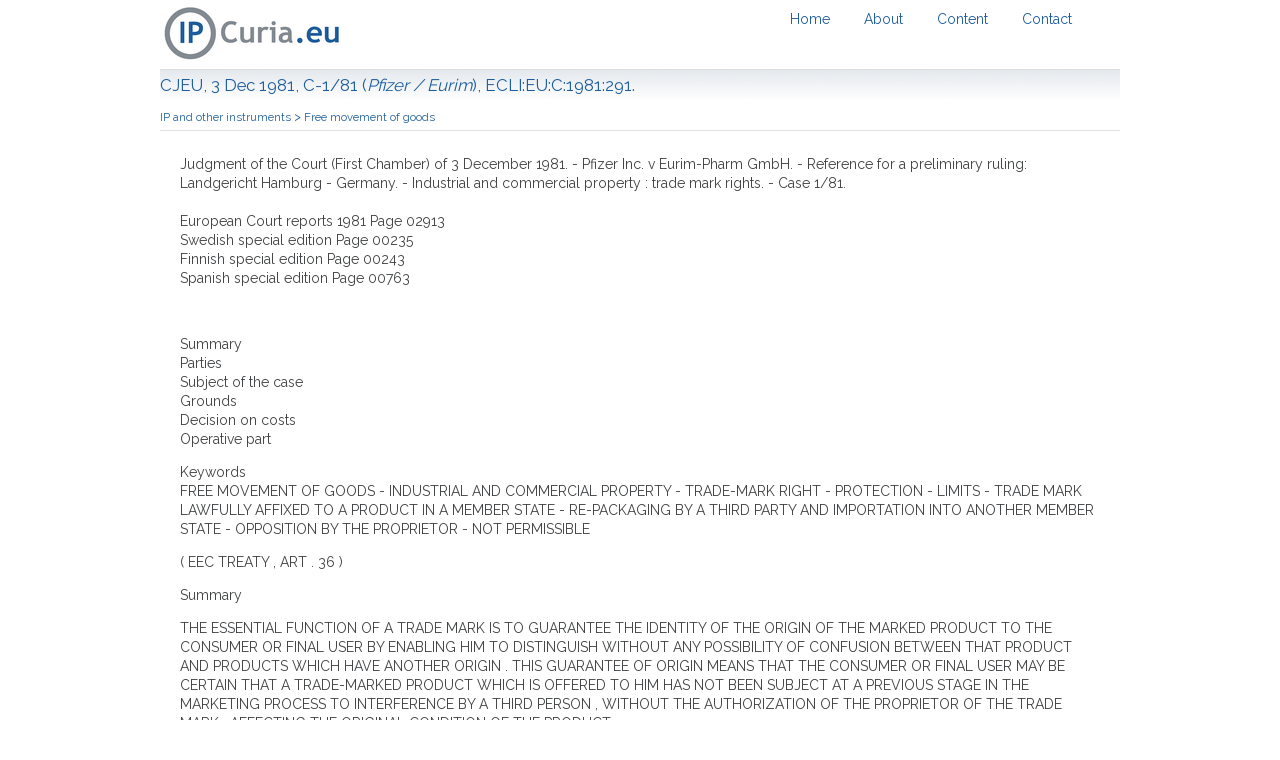

--- FILE ---
content_type: text/html; charset=UTF-8
request_url: https://www.ipcuria.eu/case?reference=C-1/81
body_size: 5547
content:

<!DOCTYPE html PUBLIC '-//W3C//DTD XHTML 1.0 Transitional//EN' 'http://www.w3.org/TR/xhtml1/DTD/xhtml1-transitional.dtd'>
<html xmlns='http://www.w3.org/1999/xhtml' >
<head>
    <meta http-equiv='Content-Type' content='text/html; charset=utf-8' />
	<meta name='robots' content='follow,index' />
	<meta name='revisit-after' content='1 day' />
	<meta name='description' content='CJEU preliminary ruling Judgment C-1/81 Pfizer / Eurim 3 Dec 1981'>
	<meta name='rating' content='general' />
	<meta name='author' content='Hakim HAOUIDEG' />
	<meta name='language' content='en'/>
	<meta property='og:title' content='CJEU - Judgment C-1/81 Pfizer / Eurim 3 Dec 1981'/>
	<meta property='og:type' content='article'/>
	<meta property='og:url' content='https://www.ipcuria.eu/case?reference=C-1/81'/>
	<meta property='og:image' content='https://ipcuria.eu/design/logo_social.png'/>
	<meta property='og:site_name' content='IPcuria.eu'/>
	<meta property='og:description' content='CJEU preliminary ruling Judgment C-1/81 Pfizer / Eurim 3 Dec 1981'/>
	<title>CJEU - Judgment C-1/81 Pfizer / Eurim 3 Dec 1981</title>
	<link rel='stylesheet' type='text/css' href='design/skeleton.css' />
	<link rel='stylesheet' type='text/css' href='design/normalize.css' />
	<!-- Mobile Specific Metas  –––––––––––––––––––––––––––––––––––––––––––––––––– -->
  	<meta name='viewport' content='width=device-width, initial-scale=1'>
  	<!-- Favicon –––––––––––––––––––––––––––––––––––––––––––––––––– -->
  	<link rel='icon' type='image/x-icon' href='design/favicon.ico'>
	<link rel='shortcut icon' href='design/favicon.ico'>
	<link rel='apple-touch-icon' href='design/apple-touch-icon.png'>
	<link rel='apple-touch-icon' sizes='72x72' href='design/icon-72x72.png'>
	<link rel='apple-touch-icon' sizes='114x114' href='design/icon-114x114.png'>
  	<link href="//fonts.googleapis.com/css?family=Raleway:400,300,600" rel="stylesheet" type="text/css">

</head>
<body>
<div class='container'>

	<div class='row'>

	</div>	

	<div class='row'>
		<div class='six columns'>
    <a href='index.php'><img src='design/logo.png' alt='IP case law Court of Justice'></a>
  		</div>
  				<div class='six columns' id='nav'>
	    <ul class='u-pull-right'>
	        <li><a href='index.php'>Home</a></li>
	        <li><a href='about.php'>About</a></li>
	        <li><a href='content.php'>Content</a></li>
	        <li><a href='ctc_us.php' rel='nofollow'>Contact</a></li>
	    </ul>
		</div>
	</div>	

<h1 class='heading2'>CJEU, 3 Dec 1981, C-1/81 (<i>Pfizer / Eurim</i>)</a>, ECLI:EU:C:1981:291.</h1><div class='breadcrumbs'><a href='browse.php?id_category=89'>IP and other instruments </a> > <a href='browse.php?id_category=90'>Free movement of goods </a><br></div><hr><div class='decision'><br><p> Judgment of the Court (First Chamber) of 3 December 1981. - Pfizer Inc. v Eurim-Pharm GmbH. - Reference for a preliminary ruling: Landgericht Hamburg - Germany. - Industrial and commercial property : trade mark rights. - Case 1/81. <br> <br>European Court reports 1981 Page 02913<br> Swedish special edition Page 00235<br> Finnish special edition Page 00243<br> Spanish special edition Page 00763<br> </p> <br> <p><p>Summary<br/> Parties<br/> Subject of the case<br/> Grounds<br/> Decision on costs<br/> Operative part<br/> </p> Keywords<br/> <p>FREE MOVEMENT OF GOODS - INDUSTRIAL AND COMMERCIAL PROPERTY - TRADE-MARK RIGHT - PROTECTION - LIMITS - TRADE MARK LAWFULLY AFFIXED TO A PRODUCT IN A MEMBER STATE - RE-PACKAGING BY A THIRD PARTY AND IMPORTATION INTO ANOTHER MEMBER STATE - OPPOSITION BY THE PROPRIETOR - NOT PERMISSIBLE</p><p> ( EEC TREATY , ART . 36 ) </p><p> </p> <p/> Summary<br/> <p>THE ESSENTIAL FUNCTION OF A TRADE MARK IS TO GUARANTEE THE IDENTITY OF THE ORIGIN OF THE MARKED PRODUCT TO THE CONSUMER OR FINAL USER BY ENABLING HIM TO DISTINGUISH WITHOUT ANY POSSIBILITY OF CONFUSION BETWEEN THAT PRODUCT AND PRODUCTS WHICH HAVE ANOTHER ORIGIN . THIS GUARANTEE OF ORIGIN MEANS THAT THE CONSUMER OR FINAL USER MAY BE CERTAIN THAT A TRADE-MARKED PRODUCT WHICH IS OFFERED TO HIM HAS NOT BEEN SUBJECT AT A PREVIOUS STAGE IN THE MARKETING PROCESS TO INTERFERENCE BY A THIRD PERSON , WITHOUT THE AUTHORIZATION OF THE PROPRIETOR OF THE TRADE MARK , AFFECTING THE ORIGINAL CONDITION OF THE PRODUCT .</p><p> </p><p> THEREFORE , THE PROPRIETOR OF A TRADE-MARK RIGHT MAY NOT RELY ON THAT RIGHT IN ORDER TO PREVENT AN IMPORTER FROM MARKETING A PHARMACEUTICAL PRODUCT MANUFACTURED IN ANOTHER MEMBER STATE BY THE SUBSIDIARY OF THE PROPRIETOR AND BEARING THE LATTER ' S TRADE MARK WITH HIS CONSENT , WHERE THE IMPORTER , IN RE-PACKAGING THE PRODUCT , CONFINED HIMSELF TO REPLACING THE EXTERNAL WRAPPING WITHOUT TOUCHING THE INTERNAL PACKAGING AND MADE THE TRADE MARK AFFIXED BY THE MANUFACTURER TO THE INTERNAL PACKAGING VISIBLE THROUGH THE NEW EXTERNAL WRAPPING , AT THE SAME TIME CLEARLY INDICATING ON THE EXTERNAL WRAPPING THAT THE PRODUCT WAS MANUFACTURED BY THE SUBSIDIARY OF THE PROPRIETOR AND RE-PACKAGED BY THE IMPORTER .</p><p> </p><p> </p> <p/> Parties<br/> <p>IN CASE 1/81</p><p> REFERENCE TO THE COURT UNDER ARTICLE 177 OF THE EEC TREATY BY THE LANDGERICHT ( REGIONAL COURT ) HAMBURG FOR A PRELIMINARY RULING IN THE ACTION PENDING BEFORE THAT COURT BETWEEN </p><p> PFIZER INC ., NEW YORK , USA , </p><p> AND </p><p> EURIM-PHARM GMBH , PIDING/BAD REICHENHALL , FEDERAL REPUBLIC OF GERMANY , </p><p> </p> <p/> Subject of the case<br/> <p>ON THE INTERPRETATION OF ARTICLE 36 OF THE EEC TREATY ,</p><p> </p> <p/> Grounds<br/> <p>1 BY ORDER OF 5 NOVEMBER 1980 , WHICH WAS RECEIVED AT THE COURT ON 7 JANUARY 1981 , THE LANDGERICHT ( REGIONAL COURT ) HAMBURG REFERRED TO THE COURT FOR A PRELIMINARY RULING TWO QUESTIONS ON THE INTERPRETATION OF ARTICLE 36 OF THE TREATY .</p><p> </p><p> 2 THE QUESTIONS WERE RAISED IN CONNECTION WITH PROCEEDINGS BETWEEN TWO UNDERTAKINGS IN THE PHARMACEUTICALS SECTOR , ONE OF WHICH , THE PLAINTIFF IN THE MAIN PROCEEDINGS ( HEREINAFTER REFERRED TO AS ' ' PFIZER ' ' ), THE PROPRIETOR OF A CERTAIN TRADE MARK IN SERVERAL MEMBER STATES , SEEKS TO PREVENT THE OTHER , THE DEFENDANT IN THE MAIN PROCEEDINGS ( HEREINAFTER REFERRED TO AS ' ' EURIM-PHARM ' ' ), WHICH HAS PURCHASED A PRODUCT WITH THAT TRADE MARK PUT INTO CIRCULATION IN ONE MEMBER STATE , FROM DISTRIBUTING IT IN ANOTHER MEMBER STATE AFTER RE-PACKAGING IT .</p><p> </p><p> 3 THE PRODUCT IN QUESTION , A WIDE-SPECTRUM ANTIBIOTIC CALLED ' ' VIBRAMYCIN ' ' , IS MARKETED IN THE FEDERAL REPUBLIC OF GERMANY BY THE GERMAN SUBSIDIARY OF PFIZER AND IS PROTECTED BY A REGISTERED MARK OF WHICH PFIZER IS THE PROPRIETOR . THE BRITISH SUBSIDIARY OF PFIZER MANUFACTURES THE SAME PRODUCT AND MARKETS IT , IN DIFFERENT PACKAGINGS , AT PRICES CONSIDERABLY LOWER THAN THOSE APPLIED IN THE FEDERAL REPUBLIC OF GERMANY .</p><p> </p><p> 4 AFTER INFORMING PFIZER OF ITS INTENTIONS , EURIM-PHARM MARKETED IN THE FEDERAL REPUBLIC OF GERMANY THE VIBRAMYCIN PURCHASED IN THE UNITED KINGDOM IN ORIGINAL PACKAGINGS CONTAINING 50 CAPSULES SEALED IN GROUPS OF FIVE INTO BLISTER STRIPS BEARING THE WORDS ' ' VIBRAMYCIN PFIZER ' ' ON THE SHEETS INCORPORATED IN THE STRIPS . WITH A VIEW TO MARKETING THE PRODUCT IN THE FEDERAL REPUBLIC OF GERMANY , EURIM-PHARM ENCLOSED EACH BLISTER STRIP IN A FOLDING BOX DESIGNED BY IT , WITHOUT ALTERING THE STRIP OR ITS CONTENTS . ON THE FRONT SIDE OF THE BOX IS AN OPENING COVERED WITH TRANSPARENT MATERIAL THROUGH WHICH ARE VISIBLE THE WORDS ' ' VIBRAMYCIN PFIZER ' ' APPEARING ON THE SHEET INCORPORATED IN THE ORIGINAL STRIPS . ON THE BACK OF THE BOX THE FOLLOWING WORDING HAS BEEN AFFIXED : ' ' WIDE-SPECTRUM ANTIBIOTIC - MANUFACTURER : PFIZER LTD ., SANDWICH , KENT , GB - IMPORTER : EURIM-PHARM GMBH , WHOLESALERS OF PHARMACEUTICAL PRODUCTS , 8229 PIDING ; PACKAGED BY THE IMPORTER : EURIM-PHARM GMBH , 8229 PIDING ' ' . THE IMPORTER INSERTED A LEAFLET IN THE BOX CONTAINING INFORMATION RELATING TO THE MEDICINAL PRODUCT , IN ACCORDANCE WITH THE PROVISIONS OF GERMAN LAW .</p><p> </p><p> 5 IN ITS ORDER MAKING THE REFERENCE , THE LANDGERICHT HELD THAT THE OPERATION CARRIED OUT BY EURIM-PHARM CONSTITUTED AN INFRINGEMENT OF PFIZER ' S RIGHTS UNDER GERMAN TRADE-MARK LAW . HOWEVER , IN VIEW OF THE FACT THAT AT AN EARLIER STAGE OF THE PROCEEDINGS IN THE SAME CASE THE HIGHER COURT HAD TAKEN THE VIEW THAT IN THE CIRCUMSTANCES EXERCISE OF THE TRADE-MARK RIGHT WAS PRECLUDED BY ARTICLES 30 AND 36 OF THE TREATY , THE LANDGERICHT SUBMITTED THE FOLLOWING TWO QUESTIONS FOR A PRELIMINARY RULING : </p><p> ' ' 1 . IS THE PROPRIETOR OF A TRADE MARK PROTECTED IN HIS FAVOUR IN MEMBER STATE A ENTITLED UNDER ARTICLE 36 OF THE EEC TREATY , IN RELIANCE UPON THIS RIGHT , TO PREVENT AN IMPORTER FROM BUYING FROM A SUBSIDIARY UNDERTAKING OF THE PROPRIETOR OF THE TRADE MARK MEDICINAL PREPARATIONS TO WHICH THE PROPRIETOR ' S TRADE MARK HAS BEEN LAWFULLY AFFIXED WITH HIS CONSENT IN MEMBER STATE B OF THE COMMUNITY AND WHICH HAVE BEEN PLACED ON THE MARKET UNDER THAT TRADE MARK , FROM RE-PACKAGING THOSE PRODUCTS IN ACCORDANCE WITH THE DIFFERENT PRACTICES OF DOCTORS IN PRESCRIBING MEDICAMENTS PREVAILING IN MEMBER STATE A AND FROM PLACING THOSE PRODUCTS ON THE MARKET IN MEMBER STATE A IN AN OUTER PACKAGING DESIGNED BY THE IMPORTER ON THE REVERSE SIDE OF WHICH THERE IS A TRANSPARENT WINDOW THROUGH WHICH IS VISIBLE THE LABEL OF THE PROPRIETOR OF THE TRADE MARK WHICH IS ON THE REVERSE SIDE OF THE BLISTER STRIP DIRECTLY SURROUNDING THE PRODUCT? </p><p> </p><p> 2.IS IT SUFFICIENT , FOR THE PURPOSE OF ESTABLISHING THAT THERE IS AN UNLAWFUL RESTRICTION ON TRADE AS ENVISAGED BY THE SECOND SENTENCE OF ARTICLE 36 OF THE EEC TREATY , FOR THE USE OF THE NATIONAL TRADE-MARK RIGHT IN CONNECTION WITH THE MARKETING SYSTEM ADOPTED BY THE PROPRIETOR OF THE TRADE MARK OBJECTIVELY TO LEAD TO A PARTITIONING OF THE MARKETS BETWEEN MEMBER STATES , OR IS IT NECESSARY ON THE CONTRARY , FOR IT TO BE SHOWN THAT THE PROPRIETOR OF THE TRADE MARK EXERCISES HIS TRADE-MARK RIGHT IN CONNECTION WITH THE MARKETING SYSTEM WHICH HE EMPLOYS WITH THE ULTIMATE OBJECTIVE OF BRINGING ABOUT AN ARTIFICIAL PARTITIONING OF THE MARKETS? </p><p> ' ' </p><p> FIRST QUESTION </p><p> 6 IT SHOULD IN THE FIRST PLACE BE BORNE IN MIND THAT , ACCORDING TO THE CASE-LAW OF THE COURT , AS EVINCED IN PARTICULAR IN THE JUDGMENT OF 23 MAY 1978 ( CASE 102/77 HOFFMANN-LA ROCHE V CENTRAFARM ( 1978 ) ECR 1139 ), ALTHOUGH THE TREATY DOES NOT AFFECT THE EXISTENCE OF THE RIGHTS RECOGNIZED BY THE LEGISLATION OF A MEMBER STATE IN THE FIELDS OF INDUSTRIAL AND COMMERCIAL PROPERTY , THE EXERCISE OF THOSE RIGHTS MAY NEVERTHELESS , DEPENDING ON THE CIRCUMSTANCES , BE SUBJECT TO THE PROHIBITIONS CONTAINED IN THE TREATY . INASMUCH AS IT CREATES AN EXCEPTION TO THE FUNDAMENTAL PRINCIPLE OF FREE MOVEMENT OF GOODS IN THE COMMON MARKET , ARTICLE 36 IN FACT PERMITS DEROGATIONS FROM THAT PRINCIPLE ONLY TO THE EXTENT TO WHICH THEY ARE JUSTIFIED FOR THE PURPOSE OF SAFEGUARDING THE RIGHTS WHICH CONSTITUTE THE SPECIFIC SUBJECT-MATTER OF THAT PROPERTY .</p><p> </p><p> 7 THE SPECIFIC SUBJECT-MATTER OF THE TRADE-MARK RIGHT IS IN PARTICULAR TO GUARANTEE TO THE PROPRIETOR THAT HE HAS THE EXCLUSIVE RIGHT TO USE THAT TRADE MARK FOR THE PURPOSE OF PUTTING A PRODUCT INTO CIRCULATION FOR THE FIRST TIME AND THEREFORE TO PROTECT HIM AGAINST COMPETITORS WISHING TO TAKE ADVANTAGE OF THE STATUS AND REPUTATION OF THE TRADE MARK BY SELLING PRODUCTS ILLEGALLY BEARING THAT TRADE MARK .</p><p> </p><p> 8 IN ORDER TO ANSWER THE QUESTION WHETHER THAT EXCLUSIVE RIGHT INVOLVES THE RIGHT TO PREVENT THE TRADE MARK FROM BEING AFFIXED BY A THIRD PERSON AFTER THE PRODUCT HAS BEEN RE-PACKAGED , REGARD MUST BE HAD TO THE ESSENTIAL FUNCTION OF THE TRADE MARK , WHICH IS TO GUARANTEE THE IDENTITY OF THE ORIGIN OF THE TRADE-MARKED PRODUCT TO THE CONSUMER OR FINAL USER BY ENABLING HIM TO DISTINGUISH WITHOUT ANY POSSIBILITY OF CONFUSION BETWEEN THAT PRODUCT AND PRODUCTS WHICH HAVE ANOTHER ORIGIN . THIS GUARANTEE OF ORIGIN MEANS THAT THE CONSUMER OR FINAL USER MAY BE CERTAIN THAT A TRADE-MARKED PRODUCT WHICH IS OFFERED TO HIM HAS NOT BEEN SUBJECT AT A PREVIOUS STAGE IN THE MARKETING PROCESS TO INTERFERENCE BY A THIRD PERSON , WITHOUT THE AUTHORIZATION OF THE PROPRIETOR OF THE TRADE MARK , AFFECTING THE ORIGINAL CONDITION OF THE PRODUCT .</p><p> </p><p> 9 IN CONSEQUENCE , THE RIGHT ATTRIBUTED TO THE PROPRIETOR OF THE TRADE MARK ENABLING HIM TO PREVENT ANY USE THEREOF WHICH IS LIKELY TO IMPAIR THE GUARANTEE OF ORIGIN AS DEFINED ABOVE , IS THEREFORE PART OF THE SPECIFIC SUBJECT-MATTER OF THE TRADE-MARK RIGHT .</p><p> </p><p> 10 NO USE OF THE TRADE MARK IN A MANNER LIABLE TO IMPAIR THE GUARANTEE OF ORIGIN TAKES PLACE IN A CASE SUCH AS THE ONE IN POINT WHERE , ACCORDING TO THE FINDINGS OF THE NATIONAL COURT AND THE TERMS OF THE QUESTION SUBMITTED BY IT , A PARALLEL IMPORTER HAS RE-PACKAGED A PHARMACEUTICAL PRODUCT MERELY BY REPLACING THE OUTER WRAPPING WITHOUT TOUCHING THE INTERNAL PACKAGING AND BY MAKING THE TRADE MARK AFFIXED BY THE MANUFACTURER ON THE INTERNAL PACKAGING VISIBLE THROUGH THE NEW EXTERNAL WRAPPING .</p><p> </p><p> 11 IN SUCH CIRCUMSTANCES THE RE-PACKAGING IN FACT INVOLVES NO RISK OF EXPOSING THE PRODUCT TO INTERFERENCE OR INFLUENCES WHICH MIGHT AFFECT ITS ORIGINAL CONDITION AND THE CONSUMER OR FINAL USER OF THE PRODUCT IS NOT LIABLE TO BE MISLED AS TO THE ORIGIN OF THE PRODUCT , ABOVE ALL WHERE , AS IN THIS CASE , THE PARALLEL IMPORTER HAS CLEARLY INDICATED ON THE EXTERNAL WRAPPING THAT THE PRODUCT WAS MANUFACTURED BY A SUBSIDIARY OF THE PROPRIETOR OF THE TRADE MARK AND HAS BEEN RE-PACKAGED BY THE IMPORTER .</p><p> </p><p> 12 THE FACT THAT THE PARALLEL IMPORTER INSERTED IN THE EXTERNAL PACKAGING A LEAFLET CONTAINING INFORMATION RELATING TO THE MEDICINAL PRODUCT - A FACT WHICH IS NOT EVEN MENTIONED IN THE QUESTION SUBMITTED - DOES NOT AFFECT THIS CONCLUSION .</p><p> </p><p> 13 THE ANSWER TO THE FIRST QUESTION SHOULD THEREFORE BE THAT ARTICLE 36 OF THE TREATY MUST BE INTERPRETED AS MEANING THAT THE PROPRIETOR OF A TRADE-MARK RIGHT MAY NOT RELY ON THAT RIGHT IN ORDER TO PREVENT AN IMPORTER FROM MARKETING A PHARMACEUTICAL PRODUCT MANUFACTURED IN ANOTHER MEMBER STATE BY THE SUBSIDIARY OF THE PROPRIETOR AND BEARING THE LATTER ' S TRADE MARK WITH HIS CONSENT , WHERE THE IMPORTER , IN RE-PACKAGING THE PRODUCT , CONFINED HIMSELF TO REPLACING THE EXTERNAL WRAPPING WITHOUT TOUCHING THE INTERNAL PACKAGING AND MADE THE TRADE MARK AFFIXED BY THE MANUFACTURER TO THE INTERNAL PACKAGING VISIBLE THROUGH THE NEW EXTERNAL WRAPPING , AT THE SAME TIME CLEARLY INDICATING ON THE EXTERNAL WRAPPING THAT THE PRODUCT IS MANUFACTURED BY THE SUBSIDIARY OF THE PROPRIETOR AND RE-PACKAGED BY THE IMPORTER .</p><p> </p><p> SECOND QUESTION </p><p> 14 AS A RESULT OF THE ANSWER GIVEN TO THE FIRST QUESTION AN ANSWER TO THE SECOND QUESTION IS NO LONGER NECESSARY TO ENABLE THE NATIONAL COURT TO DECIDE THE CASE BEFORE IT .</p><p> </p><p> </p> <p/> Decision on costs<br/> <p>15 THE COSTS INCURRED BY THE GOVERNMENT OF THE FEDERAL REPUBLIC OF GERMANY AND BY THE COMMISSION OF THE EUROPEAN COMMUNITIES , WHICH HAVE SUBMITTED OBSERVATIONS TO THE COURT , ARE NOT RECOVERABLE . AS THESE PROCEEDINGS ARE , IN SO FAR AS THE PARTIES TO THE MAIN PROCEEDINGS ARE CONCERNED , IN THE NATURE OF A STEP IN THE ACTION PENDING BEFORE THE NATIONAL COURT , THE DECISION ON COSTS IS A MATTER FOR THAT COURT .</p><p> </p><p> </p> <p/> Operative part<br/> <p>ON THOSE GROUNDS ,</p><p> THE COURT ( FIRST CHAMBER ) </p><p> IN ANSWER TO THE QUESTIONS REFERRED TO IT BY THE LANDGERICHT HAMBURG BY ORDER OF 5 NOVEMBER 1980 HEREBY RULES : </p><p> ARTICLE 36 OF THE TREATY MUST BE INTERPRETED AS MEANING THAT THE PROPRIETOR OF A TRADE-MARK RIGHT MAY NOT RELY ON THAT RIGHT IN ORDER TO PREVENT AN IMPORTER FROM MARKETING A PHARMACEUTICAL PRODUCT MANUFACTURED IN ANOTHER MEMBER STATE BY THE SUBSIDIARY OF THE PROPRIETOR AND BEARING THE LATTER ' S TRADE MARK WITH HIS CONSENT , WHERE THE IMPORTER , IN RE-PACKAGING THE PRODUCT , CONFINED HIMSELF TO REPLACING THE EXTERNAL WRAPPING WITHOUT TOUCHING THE INTERNAL PACKAGING AND MADE THE TRADE MARK AFFIXED BY THE MANUFACTURER TO THE INTERNAL PACKAGING VISIBLE THROUGH THE NEW EXTERNAL WRAPPING AT THE SAME TIME CLEARLY INDICATING ON THE EXTERNAL WRAPPING THAT THE PRODUCT WAS MANUFACTURED BY THE SUBSIDIARY OF THE PROPRIETOR AND RE-PACKAGED BY THE IMPORTER .</p><p> </p><p> </p> <p/> </p>  <br>
		</div><hr>
   <a href="disclaimer.php" class='breadcrumbs' rel="nofollow">Disclaimer</a>
   <div class='u-pull-right'>

<script src="https://platform.linkedin.com/in.js" type="text/javascript"> lang: en_US</script>
<script type="IN/FollowCompany" data-id="9177070" data-counter="bottom"></script>
</div><!-- container -->
<script>
  (function(i,s,o,g,r,a,m){i['GoogleAnalyticsObject']=r;i[r]=i[r]||function(){
  (i[r].q=i[r].q||[]).push(arguments)},i[r].l=1*new Date();a=s.createElement(o),
  m=s.getElementsByTagName(o)[0];a.async=1;a.src=g;m.parentNode.insertBefore(a,m)
  })(window,document,'script','//www.google-analytics.com/analytics.js','ga');

  ga('create', 'UA-56764326-1', 'auto');
  ga('send', 'pageview');

</script>
 
</body>


--- FILE ---
content_type: text/plain
request_url: https://www.google-analytics.com/j/collect?v=1&_v=j102&a=895166220&t=pageview&_s=1&dl=https%3A%2F%2Fwww.ipcuria.eu%2Fcase%3Freference%3DC-1%2F81&ul=en-us%40posix&dt=CJEU%20-%20Judgment%20C-1%2F81%20Pfizer%20%2F%20Eurim%203%20Dec%201981&sr=1280x720&vp=1280x720&_u=IEBAAEABAAAAACAAI~&jid=1461365789&gjid=1905544743&cid=1476289312.1770145432&tid=UA-56764326-1&_gid=1693471946.1770145432&_r=1&_slc=1&z=1428671301
body_size: -450
content:
2,cG-YCQXF417DM